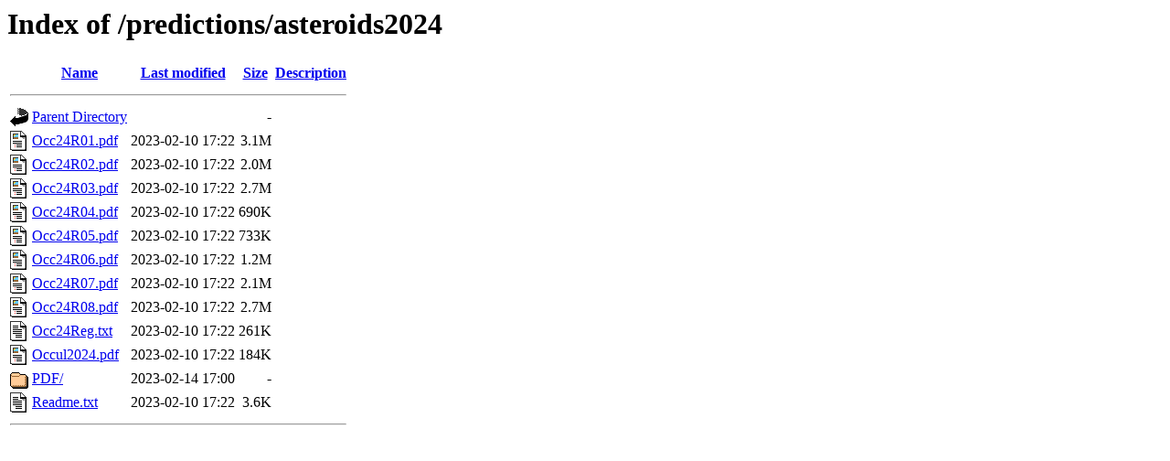

--- FILE ---
content_type: text/html;charset=ISO-8859-1
request_url: https://www.bedekkingen.vvs.be/predictions/asteroids2024/?C=N;O=A
body_size: 3292
content:
<!DOCTYPE HTML PUBLIC "-//W3C//DTD HTML 3.2 Final//EN">
<html>
 <head>
  <title>Index of /predictions/asteroids2024</title>
 </head>
 <body>
<h1>Index of /predictions/asteroids2024</h1>
  <table>
   <tr><th valign="top"><img src="/icons/blank.gif" alt="[ICO]"></th><th><a href="?C=N;O=D">Name</a></th><th><a href="?C=M;O=A">Last modified</a></th><th><a href="?C=S;O=A">Size</a></th><th><a href="?C=D;O=A">Description</a></th></tr>
   <tr><th colspan="5"><hr></th></tr>
<tr><td valign="top"><img src="/icons/back.gif" alt="[PARENTDIR]"></td><td><a href="/predictions/">Parent Directory</a>       </td><td>&nbsp;</td><td align="right">  - </td><td>&nbsp;</td></tr>
<tr><td valign="top"><img src="/icons/layout.gif" alt="[   ]"></td><td><a href="Occ24R01.pdf">Occ24R01.pdf</a>           </td><td align="right">2023-02-10 17:22  </td><td align="right">3.1M</td><td>&nbsp;</td></tr>
<tr><td valign="top"><img src="/icons/layout.gif" alt="[   ]"></td><td><a href="Occ24R02.pdf">Occ24R02.pdf</a>           </td><td align="right">2023-02-10 17:22  </td><td align="right">2.0M</td><td>&nbsp;</td></tr>
<tr><td valign="top"><img src="/icons/layout.gif" alt="[   ]"></td><td><a href="Occ24R03.pdf">Occ24R03.pdf</a>           </td><td align="right">2023-02-10 17:22  </td><td align="right">2.7M</td><td>&nbsp;</td></tr>
<tr><td valign="top"><img src="/icons/layout.gif" alt="[   ]"></td><td><a href="Occ24R04.pdf">Occ24R04.pdf</a>           </td><td align="right">2023-02-10 17:22  </td><td align="right">690K</td><td>&nbsp;</td></tr>
<tr><td valign="top"><img src="/icons/layout.gif" alt="[   ]"></td><td><a href="Occ24R05.pdf">Occ24R05.pdf</a>           </td><td align="right">2023-02-10 17:22  </td><td align="right">733K</td><td>&nbsp;</td></tr>
<tr><td valign="top"><img src="/icons/layout.gif" alt="[   ]"></td><td><a href="Occ24R06.pdf">Occ24R06.pdf</a>           </td><td align="right">2023-02-10 17:22  </td><td align="right">1.2M</td><td>&nbsp;</td></tr>
<tr><td valign="top"><img src="/icons/layout.gif" alt="[   ]"></td><td><a href="Occ24R07.pdf">Occ24R07.pdf</a>           </td><td align="right">2023-02-10 17:22  </td><td align="right">2.1M</td><td>&nbsp;</td></tr>
<tr><td valign="top"><img src="/icons/layout.gif" alt="[   ]"></td><td><a href="Occ24R08.pdf">Occ24R08.pdf</a>           </td><td align="right">2023-02-10 17:22  </td><td align="right">2.7M</td><td>&nbsp;</td></tr>
<tr><td valign="top"><img src="/icons/text.gif" alt="[TXT]"></td><td><a href="Occ24Reg.txt">Occ24Reg.txt</a>           </td><td align="right">2023-02-10 17:22  </td><td align="right">261K</td><td>&nbsp;</td></tr>
<tr><td valign="top"><img src="/icons/layout.gif" alt="[   ]"></td><td><a href="Occul2024.pdf">Occul2024.pdf</a>          </td><td align="right">2023-02-10 17:22  </td><td align="right">184K</td><td>&nbsp;</td></tr>
<tr><td valign="top"><img src="/icons/folder.gif" alt="[DIR]"></td><td><a href="PDF/">PDF/</a>                   </td><td align="right">2023-02-14 17:00  </td><td align="right">  - </td><td>&nbsp;</td></tr>
<tr><td valign="top"><img src="/icons/text.gif" alt="[TXT]"></td><td><a href="Readme.txt">Readme.txt</a>             </td><td align="right">2023-02-10 17:22  </td><td align="right">3.6K</td><td>&nbsp;</td></tr>
   <tr><th colspan="5"><hr></th></tr>
</table>
</body></html>
